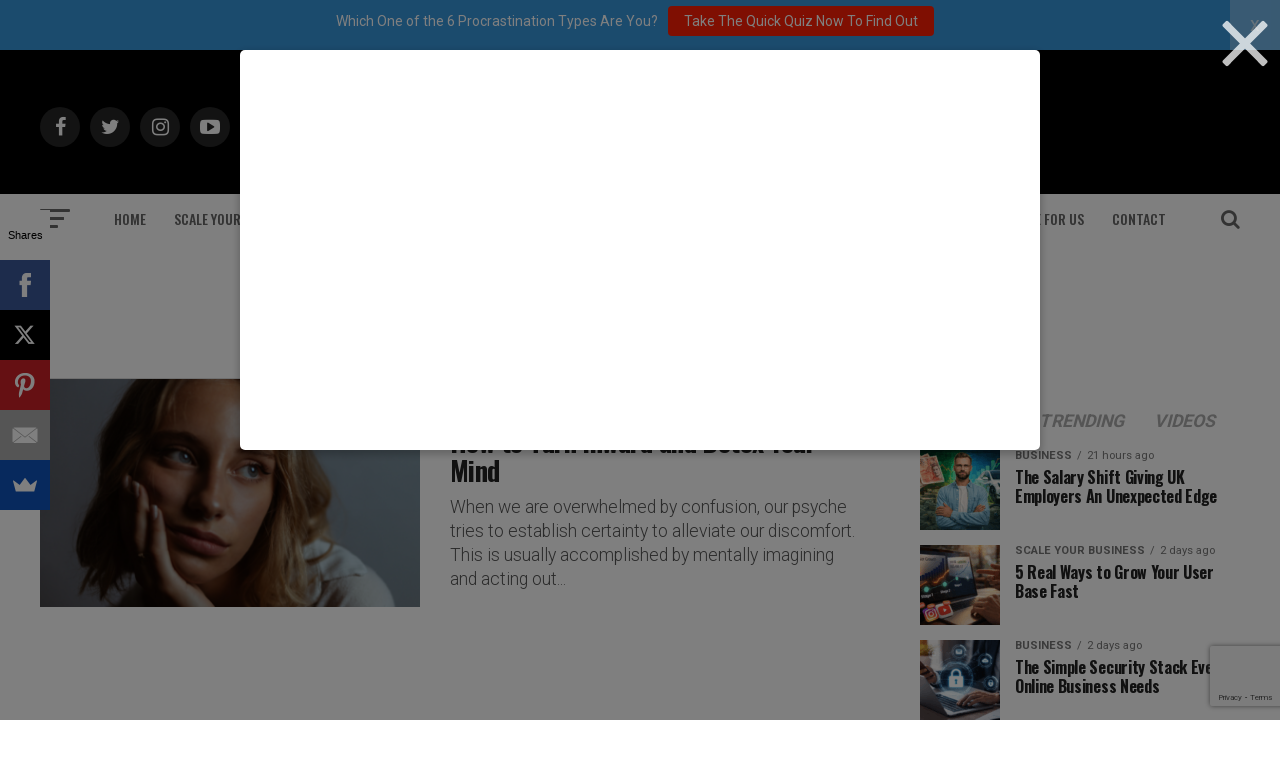

--- FILE ---
content_type: text/html; charset=utf-8
request_url: https://www.google.com/recaptcha/api2/anchor?ar=1&k=6Lf3X9sUAAAAAG4f5ODhieNg0u8-35W4IXqcVR84&co=aHR0cHM6Ly9hZGRpY3RlZDJzdWNjZXNzLmNvbTo0NDM.&hl=en&v=PoyoqOPhxBO7pBk68S4YbpHZ&size=invisible&anchor-ms=20000&execute-ms=30000&cb=blvfxhk3m27r
body_size: 48702
content:
<!DOCTYPE HTML><html dir="ltr" lang="en"><head><meta http-equiv="Content-Type" content="text/html; charset=UTF-8">
<meta http-equiv="X-UA-Compatible" content="IE=edge">
<title>reCAPTCHA</title>
<style type="text/css">
/* cyrillic-ext */
@font-face {
  font-family: 'Roboto';
  font-style: normal;
  font-weight: 400;
  font-stretch: 100%;
  src: url(//fonts.gstatic.com/s/roboto/v48/KFO7CnqEu92Fr1ME7kSn66aGLdTylUAMa3GUBHMdazTgWw.woff2) format('woff2');
  unicode-range: U+0460-052F, U+1C80-1C8A, U+20B4, U+2DE0-2DFF, U+A640-A69F, U+FE2E-FE2F;
}
/* cyrillic */
@font-face {
  font-family: 'Roboto';
  font-style: normal;
  font-weight: 400;
  font-stretch: 100%;
  src: url(//fonts.gstatic.com/s/roboto/v48/KFO7CnqEu92Fr1ME7kSn66aGLdTylUAMa3iUBHMdazTgWw.woff2) format('woff2');
  unicode-range: U+0301, U+0400-045F, U+0490-0491, U+04B0-04B1, U+2116;
}
/* greek-ext */
@font-face {
  font-family: 'Roboto';
  font-style: normal;
  font-weight: 400;
  font-stretch: 100%;
  src: url(//fonts.gstatic.com/s/roboto/v48/KFO7CnqEu92Fr1ME7kSn66aGLdTylUAMa3CUBHMdazTgWw.woff2) format('woff2');
  unicode-range: U+1F00-1FFF;
}
/* greek */
@font-face {
  font-family: 'Roboto';
  font-style: normal;
  font-weight: 400;
  font-stretch: 100%;
  src: url(//fonts.gstatic.com/s/roboto/v48/KFO7CnqEu92Fr1ME7kSn66aGLdTylUAMa3-UBHMdazTgWw.woff2) format('woff2');
  unicode-range: U+0370-0377, U+037A-037F, U+0384-038A, U+038C, U+038E-03A1, U+03A3-03FF;
}
/* math */
@font-face {
  font-family: 'Roboto';
  font-style: normal;
  font-weight: 400;
  font-stretch: 100%;
  src: url(//fonts.gstatic.com/s/roboto/v48/KFO7CnqEu92Fr1ME7kSn66aGLdTylUAMawCUBHMdazTgWw.woff2) format('woff2');
  unicode-range: U+0302-0303, U+0305, U+0307-0308, U+0310, U+0312, U+0315, U+031A, U+0326-0327, U+032C, U+032F-0330, U+0332-0333, U+0338, U+033A, U+0346, U+034D, U+0391-03A1, U+03A3-03A9, U+03B1-03C9, U+03D1, U+03D5-03D6, U+03F0-03F1, U+03F4-03F5, U+2016-2017, U+2034-2038, U+203C, U+2040, U+2043, U+2047, U+2050, U+2057, U+205F, U+2070-2071, U+2074-208E, U+2090-209C, U+20D0-20DC, U+20E1, U+20E5-20EF, U+2100-2112, U+2114-2115, U+2117-2121, U+2123-214F, U+2190, U+2192, U+2194-21AE, U+21B0-21E5, U+21F1-21F2, U+21F4-2211, U+2213-2214, U+2216-22FF, U+2308-230B, U+2310, U+2319, U+231C-2321, U+2336-237A, U+237C, U+2395, U+239B-23B7, U+23D0, U+23DC-23E1, U+2474-2475, U+25AF, U+25B3, U+25B7, U+25BD, U+25C1, U+25CA, U+25CC, U+25FB, U+266D-266F, U+27C0-27FF, U+2900-2AFF, U+2B0E-2B11, U+2B30-2B4C, U+2BFE, U+3030, U+FF5B, U+FF5D, U+1D400-1D7FF, U+1EE00-1EEFF;
}
/* symbols */
@font-face {
  font-family: 'Roboto';
  font-style: normal;
  font-weight: 400;
  font-stretch: 100%;
  src: url(//fonts.gstatic.com/s/roboto/v48/KFO7CnqEu92Fr1ME7kSn66aGLdTylUAMaxKUBHMdazTgWw.woff2) format('woff2');
  unicode-range: U+0001-000C, U+000E-001F, U+007F-009F, U+20DD-20E0, U+20E2-20E4, U+2150-218F, U+2190, U+2192, U+2194-2199, U+21AF, U+21E6-21F0, U+21F3, U+2218-2219, U+2299, U+22C4-22C6, U+2300-243F, U+2440-244A, U+2460-24FF, U+25A0-27BF, U+2800-28FF, U+2921-2922, U+2981, U+29BF, U+29EB, U+2B00-2BFF, U+4DC0-4DFF, U+FFF9-FFFB, U+10140-1018E, U+10190-1019C, U+101A0, U+101D0-101FD, U+102E0-102FB, U+10E60-10E7E, U+1D2C0-1D2D3, U+1D2E0-1D37F, U+1F000-1F0FF, U+1F100-1F1AD, U+1F1E6-1F1FF, U+1F30D-1F30F, U+1F315, U+1F31C, U+1F31E, U+1F320-1F32C, U+1F336, U+1F378, U+1F37D, U+1F382, U+1F393-1F39F, U+1F3A7-1F3A8, U+1F3AC-1F3AF, U+1F3C2, U+1F3C4-1F3C6, U+1F3CA-1F3CE, U+1F3D4-1F3E0, U+1F3ED, U+1F3F1-1F3F3, U+1F3F5-1F3F7, U+1F408, U+1F415, U+1F41F, U+1F426, U+1F43F, U+1F441-1F442, U+1F444, U+1F446-1F449, U+1F44C-1F44E, U+1F453, U+1F46A, U+1F47D, U+1F4A3, U+1F4B0, U+1F4B3, U+1F4B9, U+1F4BB, U+1F4BF, U+1F4C8-1F4CB, U+1F4D6, U+1F4DA, U+1F4DF, U+1F4E3-1F4E6, U+1F4EA-1F4ED, U+1F4F7, U+1F4F9-1F4FB, U+1F4FD-1F4FE, U+1F503, U+1F507-1F50B, U+1F50D, U+1F512-1F513, U+1F53E-1F54A, U+1F54F-1F5FA, U+1F610, U+1F650-1F67F, U+1F687, U+1F68D, U+1F691, U+1F694, U+1F698, U+1F6AD, U+1F6B2, U+1F6B9-1F6BA, U+1F6BC, U+1F6C6-1F6CF, U+1F6D3-1F6D7, U+1F6E0-1F6EA, U+1F6F0-1F6F3, U+1F6F7-1F6FC, U+1F700-1F7FF, U+1F800-1F80B, U+1F810-1F847, U+1F850-1F859, U+1F860-1F887, U+1F890-1F8AD, U+1F8B0-1F8BB, U+1F8C0-1F8C1, U+1F900-1F90B, U+1F93B, U+1F946, U+1F984, U+1F996, U+1F9E9, U+1FA00-1FA6F, U+1FA70-1FA7C, U+1FA80-1FA89, U+1FA8F-1FAC6, U+1FACE-1FADC, U+1FADF-1FAE9, U+1FAF0-1FAF8, U+1FB00-1FBFF;
}
/* vietnamese */
@font-face {
  font-family: 'Roboto';
  font-style: normal;
  font-weight: 400;
  font-stretch: 100%;
  src: url(//fonts.gstatic.com/s/roboto/v48/KFO7CnqEu92Fr1ME7kSn66aGLdTylUAMa3OUBHMdazTgWw.woff2) format('woff2');
  unicode-range: U+0102-0103, U+0110-0111, U+0128-0129, U+0168-0169, U+01A0-01A1, U+01AF-01B0, U+0300-0301, U+0303-0304, U+0308-0309, U+0323, U+0329, U+1EA0-1EF9, U+20AB;
}
/* latin-ext */
@font-face {
  font-family: 'Roboto';
  font-style: normal;
  font-weight: 400;
  font-stretch: 100%;
  src: url(//fonts.gstatic.com/s/roboto/v48/KFO7CnqEu92Fr1ME7kSn66aGLdTylUAMa3KUBHMdazTgWw.woff2) format('woff2');
  unicode-range: U+0100-02BA, U+02BD-02C5, U+02C7-02CC, U+02CE-02D7, U+02DD-02FF, U+0304, U+0308, U+0329, U+1D00-1DBF, U+1E00-1E9F, U+1EF2-1EFF, U+2020, U+20A0-20AB, U+20AD-20C0, U+2113, U+2C60-2C7F, U+A720-A7FF;
}
/* latin */
@font-face {
  font-family: 'Roboto';
  font-style: normal;
  font-weight: 400;
  font-stretch: 100%;
  src: url(//fonts.gstatic.com/s/roboto/v48/KFO7CnqEu92Fr1ME7kSn66aGLdTylUAMa3yUBHMdazQ.woff2) format('woff2');
  unicode-range: U+0000-00FF, U+0131, U+0152-0153, U+02BB-02BC, U+02C6, U+02DA, U+02DC, U+0304, U+0308, U+0329, U+2000-206F, U+20AC, U+2122, U+2191, U+2193, U+2212, U+2215, U+FEFF, U+FFFD;
}
/* cyrillic-ext */
@font-face {
  font-family: 'Roboto';
  font-style: normal;
  font-weight: 500;
  font-stretch: 100%;
  src: url(//fonts.gstatic.com/s/roboto/v48/KFO7CnqEu92Fr1ME7kSn66aGLdTylUAMa3GUBHMdazTgWw.woff2) format('woff2');
  unicode-range: U+0460-052F, U+1C80-1C8A, U+20B4, U+2DE0-2DFF, U+A640-A69F, U+FE2E-FE2F;
}
/* cyrillic */
@font-face {
  font-family: 'Roboto';
  font-style: normal;
  font-weight: 500;
  font-stretch: 100%;
  src: url(//fonts.gstatic.com/s/roboto/v48/KFO7CnqEu92Fr1ME7kSn66aGLdTylUAMa3iUBHMdazTgWw.woff2) format('woff2');
  unicode-range: U+0301, U+0400-045F, U+0490-0491, U+04B0-04B1, U+2116;
}
/* greek-ext */
@font-face {
  font-family: 'Roboto';
  font-style: normal;
  font-weight: 500;
  font-stretch: 100%;
  src: url(//fonts.gstatic.com/s/roboto/v48/KFO7CnqEu92Fr1ME7kSn66aGLdTylUAMa3CUBHMdazTgWw.woff2) format('woff2');
  unicode-range: U+1F00-1FFF;
}
/* greek */
@font-face {
  font-family: 'Roboto';
  font-style: normal;
  font-weight: 500;
  font-stretch: 100%;
  src: url(//fonts.gstatic.com/s/roboto/v48/KFO7CnqEu92Fr1ME7kSn66aGLdTylUAMa3-UBHMdazTgWw.woff2) format('woff2');
  unicode-range: U+0370-0377, U+037A-037F, U+0384-038A, U+038C, U+038E-03A1, U+03A3-03FF;
}
/* math */
@font-face {
  font-family: 'Roboto';
  font-style: normal;
  font-weight: 500;
  font-stretch: 100%;
  src: url(//fonts.gstatic.com/s/roboto/v48/KFO7CnqEu92Fr1ME7kSn66aGLdTylUAMawCUBHMdazTgWw.woff2) format('woff2');
  unicode-range: U+0302-0303, U+0305, U+0307-0308, U+0310, U+0312, U+0315, U+031A, U+0326-0327, U+032C, U+032F-0330, U+0332-0333, U+0338, U+033A, U+0346, U+034D, U+0391-03A1, U+03A3-03A9, U+03B1-03C9, U+03D1, U+03D5-03D6, U+03F0-03F1, U+03F4-03F5, U+2016-2017, U+2034-2038, U+203C, U+2040, U+2043, U+2047, U+2050, U+2057, U+205F, U+2070-2071, U+2074-208E, U+2090-209C, U+20D0-20DC, U+20E1, U+20E5-20EF, U+2100-2112, U+2114-2115, U+2117-2121, U+2123-214F, U+2190, U+2192, U+2194-21AE, U+21B0-21E5, U+21F1-21F2, U+21F4-2211, U+2213-2214, U+2216-22FF, U+2308-230B, U+2310, U+2319, U+231C-2321, U+2336-237A, U+237C, U+2395, U+239B-23B7, U+23D0, U+23DC-23E1, U+2474-2475, U+25AF, U+25B3, U+25B7, U+25BD, U+25C1, U+25CA, U+25CC, U+25FB, U+266D-266F, U+27C0-27FF, U+2900-2AFF, U+2B0E-2B11, U+2B30-2B4C, U+2BFE, U+3030, U+FF5B, U+FF5D, U+1D400-1D7FF, U+1EE00-1EEFF;
}
/* symbols */
@font-face {
  font-family: 'Roboto';
  font-style: normal;
  font-weight: 500;
  font-stretch: 100%;
  src: url(//fonts.gstatic.com/s/roboto/v48/KFO7CnqEu92Fr1ME7kSn66aGLdTylUAMaxKUBHMdazTgWw.woff2) format('woff2');
  unicode-range: U+0001-000C, U+000E-001F, U+007F-009F, U+20DD-20E0, U+20E2-20E4, U+2150-218F, U+2190, U+2192, U+2194-2199, U+21AF, U+21E6-21F0, U+21F3, U+2218-2219, U+2299, U+22C4-22C6, U+2300-243F, U+2440-244A, U+2460-24FF, U+25A0-27BF, U+2800-28FF, U+2921-2922, U+2981, U+29BF, U+29EB, U+2B00-2BFF, U+4DC0-4DFF, U+FFF9-FFFB, U+10140-1018E, U+10190-1019C, U+101A0, U+101D0-101FD, U+102E0-102FB, U+10E60-10E7E, U+1D2C0-1D2D3, U+1D2E0-1D37F, U+1F000-1F0FF, U+1F100-1F1AD, U+1F1E6-1F1FF, U+1F30D-1F30F, U+1F315, U+1F31C, U+1F31E, U+1F320-1F32C, U+1F336, U+1F378, U+1F37D, U+1F382, U+1F393-1F39F, U+1F3A7-1F3A8, U+1F3AC-1F3AF, U+1F3C2, U+1F3C4-1F3C6, U+1F3CA-1F3CE, U+1F3D4-1F3E0, U+1F3ED, U+1F3F1-1F3F3, U+1F3F5-1F3F7, U+1F408, U+1F415, U+1F41F, U+1F426, U+1F43F, U+1F441-1F442, U+1F444, U+1F446-1F449, U+1F44C-1F44E, U+1F453, U+1F46A, U+1F47D, U+1F4A3, U+1F4B0, U+1F4B3, U+1F4B9, U+1F4BB, U+1F4BF, U+1F4C8-1F4CB, U+1F4D6, U+1F4DA, U+1F4DF, U+1F4E3-1F4E6, U+1F4EA-1F4ED, U+1F4F7, U+1F4F9-1F4FB, U+1F4FD-1F4FE, U+1F503, U+1F507-1F50B, U+1F50D, U+1F512-1F513, U+1F53E-1F54A, U+1F54F-1F5FA, U+1F610, U+1F650-1F67F, U+1F687, U+1F68D, U+1F691, U+1F694, U+1F698, U+1F6AD, U+1F6B2, U+1F6B9-1F6BA, U+1F6BC, U+1F6C6-1F6CF, U+1F6D3-1F6D7, U+1F6E0-1F6EA, U+1F6F0-1F6F3, U+1F6F7-1F6FC, U+1F700-1F7FF, U+1F800-1F80B, U+1F810-1F847, U+1F850-1F859, U+1F860-1F887, U+1F890-1F8AD, U+1F8B0-1F8BB, U+1F8C0-1F8C1, U+1F900-1F90B, U+1F93B, U+1F946, U+1F984, U+1F996, U+1F9E9, U+1FA00-1FA6F, U+1FA70-1FA7C, U+1FA80-1FA89, U+1FA8F-1FAC6, U+1FACE-1FADC, U+1FADF-1FAE9, U+1FAF0-1FAF8, U+1FB00-1FBFF;
}
/* vietnamese */
@font-face {
  font-family: 'Roboto';
  font-style: normal;
  font-weight: 500;
  font-stretch: 100%;
  src: url(//fonts.gstatic.com/s/roboto/v48/KFO7CnqEu92Fr1ME7kSn66aGLdTylUAMa3OUBHMdazTgWw.woff2) format('woff2');
  unicode-range: U+0102-0103, U+0110-0111, U+0128-0129, U+0168-0169, U+01A0-01A1, U+01AF-01B0, U+0300-0301, U+0303-0304, U+0308-0309, U+0323, U+0329, U+1EA0-1EF9, U+20AB;
}
/* latin-ext */
@font-face {
  font-family: 'Roboto';
  font-style: normal;
  font-weight: 500;
  font-stretch: 100%;
  src: url(//fonts.gstatic.com/s/roboto/v48/KFO7CnqEu92Fr1ME7kSn66aGLdTylUAMa3KUBHMdazTgWw.woff2) format('woff2');
  unicode-range: U+0100-02BA, U+02BD-02C5, U+02C7-02CC, U+02CE-02D7, U+02DD-02FF, U+0304, U+0308, U+0329, U+1D00-1DBF, U+1E00-1E9F, U+1EF2-1EFF, U+2020, U+20A0-20AB, U+20AD-20C0, U+2113, U+2C60-2C7F, U+A720-A7FF;
}
/* latin */
@font-face {
  font-family: 'Roboto';
  font-style: normal;
  font-weight: 500;
  font-stretch: 100%;
  src: url(//fonts.gstatic.com/s/roboto/v48/KFO7CnqEu92Fr1ME7kSn66aGLdTylUAMa3yUBHMdazQ.woff2) format('woff2');
  unicode-range: U+0000-00FF, U+0131, U+0152-0153, U+02BB-02BC, U+02C6, U+02DA, U+02DC, U+0304, U+0308, U+0329, U+2000-206F, U+20AC, U+2122, U+2191, U+2193, U+2212, U+2215, U+FEFF, U+FFFD;
}
/* cyrillic-ext */
@font-face {
  font-family: 'Roboto';
  font-style: normal;
  font-weight: 900;
  font-stretch: 100%;
  src: url(//fonts.gstatic.com/s/roboto/v48/KFO7CnqEu92Fr1ME7kSn66aGLdTylUAMa3GUBHMdazTgWw.woff2) format('woff2');
  unicode-range: U+0460-052F, U+1C80-1C8A, U+20B4, U+2DE0-2DFF, U+A640-A69F, U+FE2E-FE2F;
}
/* cyrillic */
@font-face {
  font-family: 'Roboto';
  font-style: normal;
  font-weight: 900;
  font-stretch: 100%;
  src: url(//fonts.gstatic.com/s/roboto/v48/KFO7CnqEu92Fr1ME7kSn66aGLdTylUAMa3iUBHMdazTgWw.woff2) format('woff2');
  unicode-range: U+0301, U+0400-045F, U+0490-0491, U+04B0-04B1, U+2116;
}
/* greek-ext */
@font-face {
  font-family: 'Roboto';
  font-style: normal;
  font-weight: 900;
  font-stretch: 100%;
  src: url(//fonts.gstatic.com/s/roboto/v48/KFO7CnqEu92Fr1ME7kSn66aGLdTylUAMa3CUBHMdazTgWw.woff2) format('woff2');
  unicode-range: U+1F00-1FFF;
}
/* greek */
@font-face {
  font-family: 'Roboto';
  font-style: normal;
  font-weight: 900;
  font-stretch: 100%;
  src: url(//fonts.gstatic.com/s/roboto/v48/KFO7CnqEu92Fr1ME7kSn66aGLdTylUAMa3-UBHMdazTgWw.woff2) format('woff2');
  unicode-range: U+0370-0377, U+037A-037F, U+0384-038A, U+038C, U+038E-03A1, U+03A3-03FF;
}
/* math */
@font-face {
  font-family: 'Roboto';
  font-style: normal;
  font-weight: 900;
  font-stretch: 100%;
  src: url(//fonts.gstatic.com/s/roboto/v48/KFO7CnqEu92Fr1ME7kSn66aGLdTylUAMawCUBHMdazTgWw.woff2) format('woff2');
  unicode-range: U+0302-0303, U+0305, U+0307-0308, U+0310, U+0312, U+0315, U+031A, U+0326-0327, U+032C, U+032F-0330, U+0332-0333, U+0338, U+033A, U+0346, U+034D, U+0391-03A1, U+03A3-03A9, U+03B1-03C9, U+03D1, U+03D5-03D6, U+03F0-03F1, U+03F4-03F5, U+2016-2017, U+2034-2038, U+203C, U+2040, U+2043, U+2047, U+2050, U+2057, U+205F, U+2070-2071, U+2074-208E, U+2090-209C, U+20D0-20DC, U+20E1, U+20E5-20EF, U+2100-2112, U+2114-2115, U+2117-2121, U+2123-214F, U+2190, U+2192, U+2194-21AE, U+21B0-21E5, U+21F1-21F2, U+21F4-2211, U+2213-2214, U+2216-22FF, U+2308-230B, U+2310, U+2319, U+231C-2321, U+2336-237A, U+237C, U+2395, U+239B-23B7, U+23D0, U+23DC-23E1, U+2474-2475, U+25AF, U+25B3, U+25B7, U+25BD, U+25C1, U+25CA, U+25CC, U+25FB, U+266D-266F, U+27C0-27FF, U+2900-2AFF, U+2B0E-2B11, U+2B30-2B4C, U+2BFE, U+3030, U+FF5B, U+FF5D, U+1D400-1D7FF, U+1EE00-1EEFF;
}
/* symbols */
@font-face {
  font-family: 'Roboto';
  font-style: normal;
  font-weight: 900;
  font-stretch: 100%;
  src: url(//fonts.gstatic.com/s/roboto/v48/KFO7CnqEu92Fr1ME7kSn66aGLdTylUAMaxKUBHMdazTgWw.woff2) format('woff2');
  unicode-range: U+0001-000C, U+000E-001F, U+007F-009F, U+20DD-20E0, U+20E2-20E4, U+2150-218F, U+2190, U+2192, U+2194-2199, U+21AF, U+21E6-21F0, U+21F3, U+2218-2219, U+2299, U+22C4-22C6, U+2300-243F, U+2440-244A, U+2460-24FF, U+25A0-27BF, U+2800-28FF, U+2921-2922, U+2981, U+29BF, U+29EB, U+2B00-2BFF, U+4DC0-4DFF, U+FFF9-FFFB, U+10140-1018E, U+10190-1019C, U+101A0, U+101D0-101FD, U+102E0-102FB, U+10E60-10E7E, U+1D2C0-1D2D3, U+1D2E0-1D37F, U+1F000-1F0FF, U+1F100-1F1AD, U+1F1E6-1F1FF, U+1F30D-1F30F, U+1F315, U+1F31C, U+1F31E, U+1F320-1F32C, U+1F336, U+1F378, U+1F37D, U+1F382, U+1F393-1F39F, U+1F3A7-1F3A8, U+1F3AC-1F3AF, U+1F3C2, U+1F3C4-1F3C6, U+1F3CA-1F3CE, U+1F3D4-1F3E0, U+1F3ED, U+1F3F1-1F3F3, U+1F3F5-1F3F7, U+1F408, U+1F415, U+1F41F, U+1F426, U+1F43F, U+1F441-1F442, U+1F444, U+1F446-1F449, U+1F44C-1F44E, U+1F453, U+1F46A, U+1F47D, U+1F4A3, U+1F4B0, U+1F4B3, U+1F4B9, U+1F4BB, U+1F4BF, U+1F4C8-1F4CB, U+1F4D6, U+1F4DA, U+1F4DF, U+1F4E3-1F4E6, U+1F4EA-1F4ED, U+1F4F7, U+1F4F9-1F4FB, U+1F4FD-1F4FE, U+1F503, U+1F507-1F50B, U+1F50D, U+1F512-1F513, U+1F53E-1F54A, U+1F54F-1F5FA, U+1F610, U+1F650-1F67F, U+1F687, U+1F68D, U+1F691, U+1F694, U+1F698, U+1F6AD, U+1F6B2, U+1F6B9-1F6BA, U+1F6BC, U+1F6C6-1F6CF, U+1F6D3-1F6D7, U+1F6E0-1F6EA, U+1F6F0-1F6F3, U+1F6F7-1F6FC, U+1F700-1F7FF, U+1F800-1F80B, U+1F810-1F847, U+1F850-1F859, U+1F860-1F887, U+1F890-1F8AD, U+1F8B0-1F8BB, U+1F8C0-1F8C1, U+1F900-1F90B, U+1F93B, U+1F946, U+1F984, U+1F996, U+1F9E9, U+1FA00-1FA6F, U+1FA70-1FA7C, U+1FA80-1FA89, U+1FA8F-1FAC6, U+1FACE-1FADC, U+1FADF-1FAE9, U+1FAF0-1FAF8, U+1FB00-1FBFF;
}
/* vietnamese */
@font-face {
  font-family: 'Roboto';
  font-style: normal;
  font-weight: 900;
  font-stretch: 100%;
  src: url(//fonts.gstatic.com/s/roboto/v48/KFO7CnqEu92Fr1ME7kSn66aGLdTylUAMa3OUBHMdazTgWw.woff2) format('woff2');
  unicode-range: U+0102-0103, U+0110-0111, U+0128-0129, U+0168-0169, U+01A0-01A1, U+01AF-01B0, U+0300-0301, U+0303-0304, U+0308-0309, U+0323, U+0329, U+1EA0-1EF9, U+20AB;
}
/* latin-ext */
@font-face {
  font-family: 'Roboto';
  font-style: normal;
  font-weight: 900;
  font-stretch: 100%;
  src: url(//fonts.gstatic.com/s/roboto/v48/KFO7CnqEu92Fr1ME7kSn66aGLdTylUAMa3KUBHMdazTgWw.woff2) format('woff2');
  unicode-range: U+0100-02BA, U+02BD-02C5, U+02C7-02CC, U+02CE-02D7, U+02DD-02FF, U+0304, U+0308, U+0329, U+1D00-1DBF, U+1E00-1E9F, U+1EF2-1EFF, U+2020, U+20A0-20AB, U+20AD-20C0, U+2113, U+2C60-2C7F, U+A720-A7FF;
}
/* latin */
@font-face {
  font-family: 'Roboto';
  font-style: normal;
  font-weight: 900;
  font-stretch: 100%;
  src: url(//fonts.gstatic.com/s/roboto/v48/KFO7CnqEu92Fr1ME7kSn66aGLdTylUAMa3yUBHMdazQ.woff2) format('woff2');
  unicode-range: U+0000-00FF, U+0131, U+0152-0153, U+02BB-02BC, U+02C6, U+02DA, U+02DC, U+0304, U+0308, U+0329, U+2000-206F, U+20AC, U+2122, U+2191, U+2193, U+2212, U+2215, U+FEFF, U+FFFD;
}

</style>
<link rel="stylesheet" type="text/css" href="https://www.gstatic.com/recaptcha/releases/PoyoqOPhxBO7pBk68S4YbpHZ/styles__ltr.css">
<script nonce="fRufx-PoZXtpEdb9zckDOA" type="text/javascript">window['__recaptcha_api'] = 'https://www.google.com/recaptcha/api2/';</script>
<script type="text/javascript" src="https://www.gstatic.com/recaptcha/releases/PoyoqOPhxBO7pBk68S4YbpHZ/recaptcha__en.js" nonce="fRufx-PoZXtpEdb9zckDOA">
      
    </script></head>
<body><div id="rc-anchor-alert" class="rc-anchor-alert"></div>
<input type="hidden" id="recaptcha-token" value="[base64]">
<script type="text/javascript" nonce="fRufx-PoZXtpEdb9zckDOA">
      recaptcha.anchor.Main.init("[\x22ainput\x22,[\x22bgdata\x22,\x22\x22,\[base64]/[base64]/MjU1Ong/[base64]/[base64]/[base64]/[base64]/[base64]/[base64]/[base64]/[base64]/[base64]/[base64]/[base64]/[base64]/[base64]/[base64]/[base64]\\u003d\x22,\[base64]\x22,\x22N8KLwr0kw7Uowpk5GMKFcjkXwq3DmMKxw5PCgFHDvMKLwoI6w5gZY30KwoQVNGV9VMKBwpHDvRDCpMO4P8ONwpx3worDtQJKwoTDosKQwpJ/[base64]/DnHDClsOGwpoYQCXDpsOVw7x+w7fDk04eBMK9w6EzPwPDokd6wq/Cs8OjO8KSRcK5w7wBQ8OKw7/Dt8O0w4ZCcsKfw4TDpRhocsKHwqDCmmDCmsKQWV50Z8ORD8KUw4t7NMKzwpojVEAiw7slwq07w4/[base64]/A8OQwpDDosKCwqrCvnDDgMOtDcKHw4DDmsKpb8KlG8K2w6VaOXMWw6jCikHCq8O9Q1bDnWvCj349w7fDgC1BKMKFwozCo0PCiQ5rw70BwrPCh3fCuQLDhXvDvMKOBsOTw7VRfsOPA0jDtMO6w6/DrHgtLMOQworDqGLCjn1jA8KHYkvDgMKJfD/[base64]/[base64]/w5DCssKpw7l6wq4sRFYjwpzDkFAxAMOqcMK5ZMOfw59SZTbCn2JrHGBOwpDCpsO0wrZ0eMKnGhsXCSgCTcOjAyACMMOqfsOaFGQkYMK7w4bCgMOVwofCncKQaBbDt8KtwoHClyxAw7NYwp/ClzrDimbDuMONw4vCu30KXG4OwrhfJTTDjk3Cn3Q7Fw9zFMKXL8KHwoXCh118Gw3CnsKMw6jDijLCvsK7w73CjgB6w5seJMKSCxhzZ8OHdsOlw7rCmRTCtHggLi/Cs8KUAnl3Z0R+w6XDnMOODMOsw4gGwoUlSXZ1UMOXQ8Kkw6TDkcOaA8KPwpxJwqXDpQnCuMOtw4rDvwMmw5MGwr/[base64]/ClcOQw7zCscKjDMOVw6gvfUdhB0/DgMOBG8O2wrRKw74Mw43DjMKww4IwwpzDq8KwesOmw7pFw4QzMcO+eyPCiVrCs0Rkw4bCisKSFAjCq187IUTCo8K4VMOMwq9iw6XDisOjBAF0G8OrE2dKeMOOe3LDmCJFw7zCgUJEwqXCvAzCnzA/[base64]/w4MbKcOIwqkuXEbDo1zCjxnDnhDDu1kdw58VZ8KKwp8+w7h2WFnCrsKIEcKsw5zCjFHDli4hw7nDlDLCo2PCnsOawrXCtx5KVUvDm8O1wrxGwq10L8KmEUnDocKhwojDsQ4XXnTDlcK7w51wEQDCjsOqwrwCw6nDpcOJdH14RsKfw7Z/wqjDr8OfJ8KJw6LCo8KXw5Z2ZX9pw4PCsCbCnsK4wrbCisKNDcO6wozCmxpyw7HCjXYnwpfCi1YxwoQrwrjDslkbwpo/w4LCrsOCTT7DtkbCuiHCtTNAw7/DlRbDpxvDsnTCj8KRw4vDp3ooasKBwrfDphFuworDohXDoAnCrMKzaMKjTGvDnMOJw7bDhljDmSUBwo9BwrbDjcK0VsKAXsOfTMOPwqp+w6JrwoAiwrsxw4XDinTDlsK+wpnDnsKiw4XDh8Ovw51KL3XDp3kvw4kBNMKFwoRjVcOjRhZ+woI/wqBewozDhULDogXCnnDDvE08ex0jMcKFICDCncOqw7kgDMO3KsO0w7bCqmHCs8OGX8OVw40zwolhOBkAwpJDw7QAYsOHQsOIR0FcwoPDssKIwrfCtMOLKcOYw6DDkMO+WsKaExPDoSXDvBvCjWfDr8OvwoTDtsOSw43DjSNFHXAqZMKfw7/CkBBYwql0awXDlAHDusOgwovCvxzDm3bCnMKkw5TDrMKJw7DDoQUsQsK4ccK2Gz7DoD7Dv2/DgMOnGy3Cv18UwpJfw6/Dv8OsVWADwoY6w47DhWjDlATCoxvDmsOOdTvChWUeNBQpw4dow7bCkMO2WQBCwps+SFg4O34QHGfDhMKPwpnDjHrDpGBhNUxnwqjDpmrDsDLCp8KEH1XDkMKBeRfChsK3Kz4nA2tGLiQ/CkDDly0LwpRBwqkDJsOiXcKZwqvDsBFuPMOaXWPCnMKkwpHCuMODwo3Dn8Ouw4jDtQDDtcKgN8KAwphrw4TChHTDr17DvmMfw5hTEsO9OVzDucKHw6tlXcKNGGPCoiEIw77DscOYS8Oywpt2PsK5wphVVMKdw5wCL8OaGMOrXzgywq3DoyLCssO/LsKxwobCg8OYwoBnw6HCjnDCn8OCw6HCtHvCpcKIwoNrw4zDiCtTw5xtXXHDucKVw7nCugw0YsOobsKFLBRYP0LDg8Kxw5TChsO2wpBewo/[base64]/DiMOdAsORw5ZQfHNqFcKvZkHDvXrDojPClMK1XQ5ywpUmw6ZQw7XCrS0cw5vDpcK3w7QTNsOYwpnDkjQTwoNQcEvCrnYhw50VJR0KBDDCvnkYIEhVwpRsw7dHwqLClMObw6jCpVXDpisow6TChzoVZkfCisKLKhQYwqpJBgfDocO/[base64]/CjcKJIj7CnsOUwrZXwo5Mw4TDkEgVwrE5Sxpjw7rCnWsRDV8iw67Dm1s3ZFbDvsO2ahvDhMOrw5JMw5RUXcOofCQZY8OJHkBiw6Fjw6cVw6HDjsOxwpMtOQVfwq9wasOCwrTCtFhKDjFlw6wkKXXCh8KXwotnwqkBwo/[base64]/KH18b8KjBSpffR3DscK1wq8Ywo4KMx/Dj8OEWsO9V8K/[base64]/CjX/[base64]/[base64]/w6VAw4p5LXLDosOEw7lAEjNnAMK8w79HDcOuwp53KXBeAzXDq1oqRMK2wrhhwpTCuWLCp8OGwqx8QsK/[base64]/bn4fIsOXwq0TccOGwrp/bsO4wo8Mw5fCkT/ClRQMS8KiwpHCtsKDw6/[base64]/CrW3Ci8OZwrrDlAfCssOKwrAJZ8KJHzXCqcOzVsKrYcKowqLCoCzCgMOhasKYK1Uvw7LDmcKww48QIsK1w57CnTrCjsKSecKpwoVqw6/[base64]/AnHCgsKvw4w0wqdeGwp5w5vCusKOw4bDgcKbw7HCo3YrCMO1HzrCgzhtw4nCjsKdX8ODwr7DlwXDosKJwqZSH8KmwqXDhcOmZGI8NMKIw7/CkFIqTWJiw7XDtsKww55LIiPCi8KhwrrDl8K3wqzCoQcGw7tgw7/[base64]/DsHcCEsOJFBfCvyXCg8KpHVcCwpVrB27DqkMyw7XDsDfDr8KIYwnCgcOvw6IAMsOfBMOQYkHDihcMwoLDmDvCg8K7w7/[base64]/DvCDDr1/CtGFJW8KMw5pHS8OzBV5OwrvDo8K1JXV1bMKdBMOdwovCjgPDkBhrFiF/wpHCvWrDvmDDqSx1QTVsw7PCtWPDhMO2w7Y1w7RTUSR0w50aPVx1PMOhw7smw4c9w61GwqLDgMK3w5bDkjTDlQ/DncKgYm9bYELDg8OUwoDClkjDsClPJyDDmcOaGsOqw6A/HcKlwqrDl8OnC8K1T8OHw64zw6haw4FuwobCk2rCuFwyTsKvwoAlwq85Ng5ewoEswrHDh8KRw63Dh2N7Y8KCw5/CpGFUwpLDgMO3VsOiV0bCpgnDvD/CtMKHek/DoMO+VMOCw5tjcRUyZiHDpMODWSjDvxggJiUDFQnCr3/DpsK8EsOhBcKCVGLDmTHCjj/DiV9qwo4WbMKUaMOWwoLCkG4ya3jCvMOqHC5DwqxWwoo5wrEcaDEIwpQJNBHCmgjCtQd7w4HCu8KpwrJWw7jCqMOUYXESf8KAcMOiwoNIVMO+w7hbDFkUw4LCn2gYQcOECsKlG8KUwqQqWMOzw6PCoyRXRz0lcMOAL8OLw5QlNRLDllEdKMOnwrbDsWDDjTZdw5/Dj0LCtMK/w7TClU8qA11/McKFwqpXF8KAwrHCrsK7w4TDiycgwot7enMtE8ORw7fDqEFsdsOjwpvCklw7QUrCm20NYsOJUsO3cyzCmcO4dcKBw49FwrDDoxvDsyBgMgRFIVnDqsOrHVfDh8K/AcKTdG5ENsKbw79vWsK2wrNGw7jCljzCh8KZcTnCnhzDt1/Ds8Kow5VfY8KPwq/DncOxGcOnwobDucOgwq5cwo/DhsKuFCYzwo7DtEwHeiXDmcOFN8OfBhsAWMKvSsKlSE4uwpkOHj7CmDjDtFDCnsKeGcOUB8Kew4N6VXhow78HHsOucQsHeSjCjcOKw40tMUp7wqdNwpzChj3CucO6w4bCp2kUdEoqalpIw4JRwpgGw7U9McKIacOtc8K/AlcHNDjCjFkadsOAQxAywqXCqBIswo7Cm03DsUTDh8KXwqXCksOHJsOxYcKaGFXDgFnClcOtw7DDlcKWJDnCj8Kva8K7wrfCszTDtMOkX8K+KGFbVy4RIcK4wq3CsnPCp8OTDMO5w4TCvRTDlcOkwow6wpx1w4QXOsKvHiPDqMKNw7rCo8OLw7o+w5E6PT/CoWEXZsO2w6vCrUzCnMOba8OSUMKNwpNSw6LDnEXDvGlZdsKEasOpKXlaMsKzIsO4wr0/HsOCX2DDpsOAw4jCvsK2TWPDrGEDTsKnBUTDl8OHwo1awqt7AShadMKiE8Oow6zCvcOlwrDCmMOGw7rCpUHDgcKbw5ZnGDvCsk/CjsK5dcOTwrzDiWRAwrXDrzE7wr/DiFDDoiE+X8KnwqI/w6tbw7/[base64]/YMOofTDChcKwRMOkw6sww4wWE38ZasKaw5XDuX3DmjjDuXDDvsOAwq5KwoB4wqrCg1xbU1VVw7kSajLCmy0mYj/CgS/CgGJlPT46WUrCv8Kge8OkdsOUwp7CgjbDh8OELsOIw7gWY8OFSAjDo8KnNX48OMOFChTCt8OTdQfCo8K+w5zDsMO7PsKBM8K8VF96OGjDjsK3EgHCmcK5w4/[base64]/DigPDkSPDgsOcwp/[base64]/CjSrDvcOvMFVtwqPDosOOwrbDnVnCl8KaCcOtw5l7w6AafisvZcK+w6rChsO1woDCoMOxIMOdQ07DijpBw6fCrMK+NcKtwqFNwoRZJ8O7w517GWfCvsO1wo1kTcKfGgPCrMOQCy0tcVgCQX7CslpwMGDDkcK/[base64]/w5LCiMKJMcKkwpohccKwUg7DmWLDqMKtcsOgw73CksKmwpM1YHg9wrtbN3TCkcO+w7NWfjHDpjnDr8K7wqttBS0Fw5fDpgc8wpFjei/[base64]/CsQfCqMKcZsOLLAbDosKIcsOTIjMJwogYDMKpeVdiwphVUxMGwpwwwr9VTcKtJMOIwplhZV/Dq3jClQIHwpDDgsKGwqZKUMKgw5TDjgLDnSfConNVUMKBw6rCuD/Cl8K3JsKqE8Okwqw1wpgTfj5xGnvDksORKi7Du8KrwoLCpMODGkd0UMKfw5JYwrjCuHsGVFhpw6cEwok/ej10XcKgw4lBBCPCrmzCoHk+wqfDjcKpw7kpw6/CmQR2w4vCisKbSMOID38XWnsTw5LDkEjDhHNrCBbDgMOkTsKyw7ciw5xpFcK7wpDDqi3DoTtDw4gfUsOKV8K8w5nDklVEwrxbXDDDhMKiw5rDoELDlsOHw79Mw7E4ClPCrEsbc0DCiErCksKoKcOpM8KDwrDCr8OQwqBWC8KfwoRwWWbDvMO/NlDDvjcYcGLDssOcwpTDmcKXwrJUwqbCnMK/w6lmw4lbw4Mfw7HCkH9pw6UPw4wXw7hCPMK4TMKgNcKOwoksMcKewpNDQcOrw5ccwrZzwrk3wqfCmsO8aMK7w5zCjSJPwoJaw4ZEXwxHwrvCgsKQwpbDhz/CocKmOcKUw6kjM8ODwpRjQWjCkMOiw5vCgQrCmsOBA8KKwoDCu2PCtsK9wqQ5wqDDkDwlfQoSLMOTwqoYwpXCr8K/[base64]/[base64]/DpX95DsKVwrFfO8O1A8KmGcKLwrMfw7/[base64]/Dk0jDnXjDv1jDh8Kpwp5xwrbCoMKsTgjDgzXCmcKwOjbDkW7DgMKuw48xPcKzOB4Sw7PCj0vDlz/Cp8KMWsOxwrXDmSYZXFfCvinCgVbCtC8SVCjCnsOAwq06w6bDm8KdVj/Cvj1eGkzDrsKvwprCrG7DtMOHAyPDu8OLRlxxw4xQw7rDgsKJc2DCqsOnEzsCXMK4FQPDniPDhMOBPVrChhgaD8KfwqPCpcKmVsOfw5vCqSRQw6BLwqtLTj3CkMOYcMKywrlfY0N4FmhvMsKAWxVDa3zDpGZ/QRpBwoXDriTCnMKjwo/DrMOKw59eKiXDmcK0w6c/[base64]/Crx3CgsOmC8Ojw4IwHTIrwrHDh0tTaSTCkwk3aEMWwr9WwrbDmcKCwrRXCyUcahUswpjCnnPCvmNuLcKeDiTDjMOfRSLDnzTCqsKzeRxJW8KHw5XDglwBw4/CmcOdbcOJw4nCtMKmw58Ww6HDq8OyQijDomF2wqvDqcOnw5BBeVnDtMOyQcK1w4stHcKLw63ChcOaw6DCksKeHsO/wrzCmcKKVjZEFiIQY1wYwqpiUURrGCA0JcKWCMOtclzDssOHDho/w4rDkAXCnMKMG8OEFMK5wqLCsEZxYS0bw7BrRcKlw5dYXsOuw4PDoBPClToawqvDjURawqxxFlcfw5HCg8KqGV7DmcK9IcO9UcK5S8OCw4DCpyfDksK1OsK9dwDDkH/CssOswrzDtCwzbcKLwoJbIS1+Z1HDrXUZRMOmwr56wo5YZ2DCkj/CuU4kw4p4worDlsKQw5/DocOxfX5/wqxEcMKkXkYXFCLChiBjaBMXwrwbY1tpZlNyQWlUQBshw6gQLXHCssOueMOBwpXDkTbDnsOUE8K/fFs8wrLDtMKBTjVewro6bcKYwrLCpAHDqcKiTSbCscKWw7DDnMO1w7A+wrrCusKbY3YLwp/[base64]/CojrDkC7ChcKCFRNyTsO+w4jDklLClcOXwpTDs0JlUWfCscOZw6zCrMOwwoHCvzZaw5LDn8KrwotSw6cLw44WS0kIwpnDrMKeHF3CnsK4ABvDtWjDtMOtAX5lwqQuwrRBwpRBw43Dulgrw4Q1csO6w7Jvw6DCiw8oHsOlwrjDo8K/F8OveRQqfnIbaRfCmsOnXMOZIMOtw7EFdsO3IcOXdsKIHcKhwqHCky3DnzFcR1/[base64]/DqzTDsljDljExO8KIPcKaLMOQw5YpFRFOwqlZPDgRHMOBeW0jPsKxbh5dw77CmQgbOxISN8O9wpo5bX3CpMOYNcOZwrPDqSIJasOWw4kHacK/GiVQwrxuKDbDm8O0cMK8wrTClmnDuA8Nw5luOsKVwpjChClxAsOawoRGJ8ORw4J6w67DjcKYOQDDksKTVkzCsR8twrJuVsKbdcKmDcKRwolpw5TCjTcIw6Akw4Vdw5M1wqUdUsKCYAIKwoNlw7tkFzLDkcOxw6bCmClHw4ZCZsOew5vDpMOwfjNrwqvCj2rCn3/DnMKxZUMJw7PClzMuwqDChxZefE3Ds8O5wqUVwo7ChcOywpQ+wqw/DsOPwobCi03Cn8KgwqfCocO5wqNKw40QJQnDpxRrwqBmw5BwHz/DhHMxEsKobz4pCDzDucK4wqvDp07CtMONw59sG8KqfcKHwokLw7XDocKHbcKSw5M3w4xcw7BsayvDmgoZw41Rw6JswpPDmsOicsO5wqXClGk7w7JnH8OlZFTDhjZuwrRue39AwojCiBlJA8K/SsOIIMKvF8KMN3DCqAXCn8OlHcKaeTjDsE7ChsKuFcOdwqRSR8KhDsKYw53Ct8Kjwok7PcKTwr/DjSLDgcK4wq/DpsK1ZxEmbhvDt0/CvCM3HMOXPR3CscOyw4EJDVoYwpXCtcK/Jy/[base64]/Cgwwew5QJw751TcOlwoUYAMK7asODw7ZZw71XQ3JtwqFiJMKRw4RCw5XDgnJ+w49BasKVfhlpwp/CgMOwfMO9woAuKiIvF8KaP3PDgANbwprCrMO5c1zCmxrCtcO7CMKwB8KBYcOAwr7Cr2g+wo0YwrXDjUrCvMOETMOYwrDDnMKow5QIwosEw4JnPivCtMKyEMKoKsOnVlbDgl/DmMKxw47DjF0KwrRiw5TDpsK/wrd2wrXDpMKRW8KxfcO7McKaVS3DkURZw5bDn2ZRewHCl8OLAUtzPMOLLsKXw6NNYmrDtcKCJMOebhnDiF3Dk8Kyw5LCp1Yhwrg9w4Jow7zDoSHCjMK/GhogwrRHwrrDmcOBw7XCicOuwo8twqjCl8OdwpTDqMO2wrXDoBfCv39VADEzwq3DlcO0w7AZEGwSR0TDmSAaGMOrw6k4w7zDvsKcw6vCo8Oaw5kdwo0rOMOmwoM6w6VGP8OEwq/[base64]/LsKrwqnCi8KgPcOLa8OWwo/CvsKnChfCm2/DsF/Do8KWw75tBBllXsKzwooNAsKkwqrDlsOmah3DkcO1acKSwpTCkMKyEcKQEWxfRQbCrsK0SsKPWx8Kw5PCtno8MsKlPjNkwq3DnMO6TXfCosKzw7RpZMKKUsOow5V9w7xwPsOEw58+byUCSV55SFzDkMKMJsKTbH/DuMOzccKHWiJewoXCiMO4GsO5JQfCqMKewoEPUsKiw5Jmw6gbfQJ3HcOmBmvCsyLCn8OIGMKvKSrCtMOLwoliwowZwqvDrsOmwp/[base64]/DqMOrwrZ8HsKJw4Erw4PCsVAPwqxVGnLDnHfDmsKvwoknDk7CggDDt8K/RWjDkFhDLXAEwqcVD8Ocw4XCisOrRMKmNzh8QysmwoZiw5PCl8OAKHpEXcKsw6Uxw6NwfWVPK27DtcOCUihMRyTCkcK0w4nDs1/Du8OaQEQYHiHDqMKmCSbCnMKrw4XDtAXCsjUydsO1w45bw43CuCQcwovCmk9rdcK5w45/w5Jvw5VRL8KBVcKgDMODdcKawp9ZwqQXw6tTWcOdOcK7OcKUwpDDiMOzwpnDu0dcw5LDsEcVH8OFf8KjT8OQfcOqDQ9TVcO5w43DisOGwqrCn8KeP1FJa8KGeHxLw6HDgcKhwrXCm8KoLMO5LSsGYgkvbEVcDcOBVsKPwrrCn8KJwq0bw5fCtcK/w7p1eMOIUcOjacOPw7ABw5nDjsOKwoLDscOuwp0JPVDCgk/CisKDRHnCpMOlw6zDjjbCv3vCk8K7wotUJsOwSsO8w5jCgyPDghh+wqHChsK6Z8OIw7fDlsO0w7t+J8OTw5XDn8OtLsKOwrZQcsKSVi7Dg8KCw6PCkz4Qw5nCv8KUIm/CrH7Do8K1w65Gw6AGGsKhw55+esOZXzvCoMK6BzPCgzXDjT15RsO8RHHDk0zCmT3CqG3CuX3DkH8NRcOQR8KgwqzCm8KzwqXDu1jDnVfCgxPCq8Knw61YKwDDqiHCoiTCqcKVOMOXw6VlwrYce8KafkVtw4d+cmxTwqHCpsOyG8KCJifDiU/[base64]/Cn8KVLcKlEsKcEilWw4Exw6jDjhogwpLDu1tnY8OXSVjCkcOAKcO8ZVsaScKbwoQyw4EewqDChhDDhl47woVtPwfCiMOUwovDtcKOwp1oY2BEwr0ywpXDpcOTw5UEwqMlwq7Cv0c9w7U1w7h2w6wTw69qw6PCgMKSOGbCvH50wqt2ShoxwqfChMOMCsKaBk/DksKBWsKywrzDkMOMAMK6w6TCr8OgwqpEw6MbaMKCw6Uswr8vFlIeQ2BtI8K5O17CvsKZWcOnd8Kyw4Qlw41/[base64]/CrSjDkFHCvsOaOxTDqFfDlcK8wpN1wrnDvzZdworDhsOYYcKNQF5KUkgJw7tlQ8KmwoLDjXxEDsKIwoYOwq4sCVDCqlxFfmk1GD3CrXpQV2/[base64]/Cp8K1BgjCgMOzACgawpQAUzRqwqAiRWPDnzvDrSAKEMOXXsOXw7HDkV7Dl8OZw5LDjEDDvHDDqQXCtMK3w5BLw60ZB0wSE8KJwq/CnxXCucOOwqvCjyNMOWBBbCbDthALwpzDlnd4wpF3clzCp8K4w73ChcOjT3rChlfCncKQNcO1M30Jwp3DqcONwrLCk3E3M8O/JsOFwqvCp2LCuT3DoG7ChmDCpCxnFsOlM0dbCAgwwrEcesOLw5oaS8KgMEs5aXfDiwfCkcOjDyzCmjEyB8KdKmnDj8OjJXPDqMOUVsOGEB0sw4vDs8OmYSnCn8OcSW/DrxwlwptDwoRHwroIw50rwr8gOELDh1DCu8O9QxhLODjClcOrw6ppBgDCtcO5QQnCqxHDtMKLfMK1G8O3HcO9w6sXwq3DgzrCpCrDmiB5w5zDtsKyfyhMw7stRsOBVcKRw7dPQcKxZGMVHWUYwo4+JgfCpgLChcOFSmXDpMO5wpvDpsKEED0Qwr7ClcOUw4/ChHjCpQYIRTFwBcKcB8O8NsK7f8K8wr8mwqLCjsORI8K5fl/DojQEwpI4UsKwwoTDs8KTwoxzwqRoBUjCm1XCrgPDqUfCsQBVwoAnDx8PLz9Mw44IVMKuwqHDsk/Cl8OfDGnDuCzDui/[base64]/ZBsWDsOEwrvDm8OkNcKsw6Z2wpcubcOYwqERRMKMMRELDUQYwr3Ci8O1w7LCu8OSPkEnw7I1DcKnYz/Cm2vCpMKSwpVUVXM/[base64]/DiAfDrQLDpF9sCwFfwp3DgHsEd3zCiUDDo8O+UBYhw6B7A1c8csK2AMK/[base64]/woATQzrCh3bDscO1w7zDp8OEw6DCoBvCtMOvwpxbw6dow44NVcKbfcKKRcK1dwTClsOqwo3DlCPCk8O4wqEEw5HDtXjDncK2w7/DqMKBwqzDh8O/EMKLd8OZW1t3wqwMw5UpVknDkw/Cjn3Cg8K6woYMOsKtZz8fw5ZHPMOJBC0pw4fCh8Ocw4bCnsKWw4U7TcO/wo/DkAjDlMOxQcOpP2nCtsO3dSbCj8K/w6UKwrHCmMKMw4EDLS/Cs8K/Tz8Vw6jCsAtqw6jDuDJ9d1sKw4p/[base64]/CssKMwqrCsB9iwr3DsMOKV3rCjMK8w47DscOqfERWwofCvgYmB3szwoLDqcOwwoDCn0BoCCvDkDXDgcOAGsK9BCNPw73Dt8OmO8KuwrpPw4xPw4vDkWTCgGk+FSDDnsOaSMKXw54sw43DtH/[base64]/[base64]/CssKIVEwYwr9PZGhdw4fDjizCmHQXGMORTnPDr3XDq8K2wp7DqhYhw6XCjcKpw5kLT8K+wonDgD/DmHLDqUMbwoDCqzDDv18CXsOWT8K6w4jDvQHDoRDDu8Ktwpkrwr1LDMOUw5w4w41+YsKywoVTLMKnbwc/DsO5AcOGYQFewoU6woPCvsOUwpZOwpjChBnDki5NZRLCpDPDsMKLw7Nawq/Cgz7CtBktwofCt8Ktw5TCtBA5w5LDp17CtcKVWMOsw5XDrMKBwpnDqmcYwqJ9wr7ChsO8RsKGwp3CiRw/FyhdUMK1wq9uYyhqwqRKZ8Kbw4PClcOZOQHDvsOvWcKeXcK1FW0AwpHDrcKSbm/[base64]/Cj2daO0XDjCjDr8O4X8OwcwvCg15WHMKRwp/ClzM4w5HCnA/CoMOMUsOgKm47BMKDwpYbwqEDSMOOAMOKZizCrMK8YDd0wrvCt3kPKcKcw63DmMKOw4LDtMO3w5ZFw71PwpxVw4I3w7/[base64]/b8OAw4cfwpg9bmTCkR1PMm4KwqDDliMmw4jDmcKbw7M2YgFVwqbCucKnfy/ChcKfD8OjLT3Dj24VICvDssO0aFhkScKbCUfDrcKGO8KLfi3DslEaw4zDosOYH8ONwrPDjQjCqsKacUfClmtew7p/wpJwwoRFQ8OtBUcpdQcEw74oHjrDk8K0WMOaw7/DvsKYwphaOSPDiFjDjXJUXi/DjMOuOMKQwqkaFMKeDMKXS8K0wrYxdRs0WB3CpcKfw5QowpHDj8KXwo4BwpZ6w4hrIMKyw5Ecd8K7w4MZGjTDkBpPNBPDr1rCilgTw4rClBzDrsKpw5bDmBURT8KCekY7UsOIdsOKwpLDgsO2w6w1w5zCn8K2ZgnDhhB1wqjDpS1iQcK/w4BAw7/[base64]/RsOmK8OSRQpQwoZedsK5MjcFwpl7w57DsMKNLMK7X1jCl1fCtRXCsDfDh8KIw6jDv8KEwoJjBcOSASJaQH9SAyHCtm7CnWvCsXfDjFgmHsK5AsK5wpHChhDDiXTClMKVVEXClcKYDcOpw4nDpsKyVMK6NsKow6ZGDxgxwpTDjWnCucOmwqPCnRnDpUvDsS4bw5/DscOUw5MyYsKIwrTClh/DuMOmPirDn8O9wpgsYxNfL8KuHQlKw4NVbsOewqjCvcK4AcObw5XDg8KPwp3DgU9mwoQ0wpM/[base64]/X2hbwqvDi8O+Nzd/[base64]/wrxWw53Ct8OfwrTCvSXClMO7YRrDhcOnwozDsl0Ow5NzwrFKcsK3w4UqwpTClxhzZxlcwoPDumfCuXAgwrEuwrjDg8K2J8KHw7Q0w5ZoS8Ovw4B7wpARw5rCiXLCjMKIw5B3NiRjw6pXBw/[base64]/wojCtcO9wrfDtE/DuQRKKBxcNA1Zw5AEPcOOwolHwozCkFIeFmbCpWovw6QxwptFw4/Dh3LCqSgcwqjCk1wmwpzDvxTDkXdpwodEw6gowrYValDCp8KrdsOIwrXCqsKBwqhbwrFASi8ddRxwQl3CgzECc8Opw5zClCoLGFnDkwIxG8Kww5LDoMOmcsOgwrEhwqouworDlAdnwpIJLyx7Dnt0IMKCAsOewoIhwqzDicKJw7taLcKRw71aI8OTw48bPRtfwpNswq/DvsOIc8OGw6rDocOIw6DCm8O1T0EzNH7CjzlYE8OTwpjDjm/DiDjDsCfCtcOywr45ISPDkC3DtcKqfcOyw50twrc1w7nCrsKbwrVtXiPCghFeaygCwpDDg8KECcOTw4vCqhNMwqcnQDjCksOWeMOgdcKKTsKRw7LCgEIIw5fCtsKzw60RwoDChRrDjcKqfcKlw4Nfw67DiCHCtRsIdzbCtsOUw4AVTF/Dp0TDisKhSlzDtydIBjHDtnzDmMOMw50ZdDJGFcOKw4bCoGlxwqzCicO1w40awqZ8w74LwrMlDcKEwrfDi8Oew6wzSzNuUsONU2bClMKwPcKzw6ETw68Nw6NWTFU+w6TCqMOLw7HDig4uw4VZwqEqwro3wrHCtx3CkQrDisOVVynCp8KTZVnCqMO1KG/DqsKRaFl/JnQ/wrXDlyswwrI6w5E5w5Ajw4RqYDfCkmMrFcKHw4XCkMOXJMKZfw3CuHEvw6Eswr7Cs8O2KWsCw5fDnMKQOmLDk8Krw7HCuXLDqcKBwoIUGcKbw49ZUQnDmMKywpvDuRHClDLDk8OmHFnDh8OcQVLDosK/w5cdwqbCgid6wpXCrXjDlGzDhsKAw4LDijERwqHDrsODwovDnGvDocKOw6/CksO/T8K+BRI9S8ONZ0h7OgF9w6JOwp/[base64]/CjmbDq8OawrQaw4fDmMObw4xbHAsiccOmw7XCiSPDjX/DucOwP8KewrfCp1HCl8KYF8Kww6wVHhwLLMOZw4QPdh3DiMK/[base64]/DqsK6Hz8Dw7UYSMOUEcKbwocKEU3DrTxRT8O1JCDDm8KpIMKhGUbDkl/DqsOyPS9Uw6FQwrfDmnTCnzTCh2/DhsO/wp3DtcKVHMKEwq5wTcOMwpEewrtzEMOpDXHChht/[base64]/Cq8Oiw4TDksOEwpHCrMKTYMK7XsO/w6pQUsKsw4l4DsOgw5nCjMKBT8Ogw5Y/[base64]/DvAZZRsKtHMOhwrzCtMK6NBfCvAVnw6/DucK6wq3DvcKNwpUJwoEEw6rDsMKUw7rDicKaB8KuWw/DkcKdB8K1UkLDgsOkEUHCtMOLbELCpcKGYcOLe8OJwqkkw7oiwrxpwpfDmDnCgMOpYMKzw6zDmTDDghtiUwXCqm84XFvDnxXCkmXDozXDncK9w6hZw5nCl8O4wpUsw6IjU0Q5wq4FCcO0TMOKCsKGwoUew7dOw7jCi0/Ct8KhdMKrwq3CmcKGw405GTXCvWLCuMOewqPDlx8zUHtjw554IsKDw5pcD8O4wqtww6MKe8KFbClswqzCr8KRLcO8w7RBZBzCnzPClzXCkEouXDrCumjCn8OiVXoVw6dqwrvCpUFVZWIbbsKuBzvCksOSecOBwpNPYcOow5gPw6rDk8KPw48dw4sZw5UYIsKSw5MOcU/DhAMBwrtnwrXClcO7KBUsS8O9GSbCi1DClQVoIQMfwoJXwqbCgBrDjBDDkH57wqTDq2jDo0wdwp4XwpLDiSLDksKpwrMyJE5GKsKMw5rDucOAw6DDmMKFwpnCnm14KcOOw54jwpHDhcKHcmlSwqPClFVnPMOrw4/CvcOJecOdwoAfdsOIDMKtejUDw4QZMsOhw5rDqynCr8OPWQoeQzI9w5/Chw1Lwo7DugRKe8KbwqNiZsO1w53DlHnDq8OYwo3Dmkh6NArDpcKgcX3DsWZUYzPCn8KlwoXDt8K2w7HCrmvDgcKqdzvDocKzwroNw7vDs0Vow58jFMKkZsKkwpPDqsKmdGF7w63CnS40axpSM8Kaw5hvSMOcwovCpQnDnglYQcOTBDvCicOxwrDCt8Orwo/Dn2liJD4ISwpDOMKFwqtfYGHCj8KVE8KCOTLCtBHCuxjCuMO2w7HCggvDqMKDw7nCjMOxDcOXEcOBGmnCq1kTb8KAw47DsMKwwrHDmcKGw6Ndwpt2w4LDrcKeR8Kywr/CkU/DoMKsYl3DgcOUwq0fJT7CuMO5NMOLX8OEw7vDusO/PSXCjwjDpcKHw48dw4lyw5EhJ2ciIhp0wrfCkgbCqV9qUQRFw4swZAktBsOGAHxRw6MXHz8awoYFccObXsKfeTfDpjzDl8K1w4/DnGvCmcOrBDopNWfCvMKlw5bDhMKiZcOnf8ORw6LCh3XDv8K+CmXDu8KqCcOcwozDpMO/[base64]/DlsO0K0DDq8K7X0fCgXXCncOjMcOfw6rCqXIIw4zCo8Osw5LDgMKYwrLCm1MfE8OiKForwq3ClMKxwo3DvsOAwqnDt8KIwrsqw4RDQ8KKw5HCiiYmRFg3w4k1UcKZwpvCi8OYw5Yuwr/[base64]/KFTCqcO0wrZpwrt+w7LCisK6RR3CgcKIM8OWw73Dh8KIwp5Sw6U3NivDmcKBJVbCm0vCrEgpM01zfcKQw5LCq09sD1XDp8KuXsO/FsO0OygaWkI2Lg/Ct2nDh8Opw7/CgsKXwq5qw5bDmF/CiS/CoxXCl8O1wprCi8OewpQuwo8nKyJhZVRRwoTDmEDDpB/CuyXCo8KFDS15GH5zwp85wod/fsK7w7hHTnvCo8K/w6TDqMK2PsOddcKqw6HClsK2wrXDvinCtcOzw6PDksO0K3Yzwp7ChMOYwo3DpQ5Lw5nDnMKrw57CoQQkw7tBEcKhbGHCqsKHw59/[base64]/DpcO0wrHCrzzDlBzCrcKuwrrCvsOSV8ODw43CnMORaiXCsWTDunXDqsO6wpxww4XDkSgkw7NRwroNHsKCwovCoVfDucKNGMKJNDwGDcKTFTvCh8OPCDNmKsKRDcKcw4BawozDigs/BcOJwqZpYBnCssO8w6zDksKVw6dNw6bCoh8FGsKLwo5MdQHCqcK3TMOXw6DDqcOzaMKQZMKswq9SfWsKwpnDtgxTF8O7wqzCgHwpXMKjw69uwoYgXQJPwropYWMVwq1wwrsYTUw2w4/[base64]/Di17CliBLQ3M6NMO/Lk5nwqrCqUtZMsOSw49KQkPCryFOw5M3w61oNyzDrj4xw4XDi8KZwpxUJ8KMw5wpYT3Dkxl4I0R+wo3CrcKlU34yw4rDhsKLwpvCucKlCMKKw7rDusKUw6p/w6DCtcORw4JlwpzDqMKyw6XDlkBWw4/ChDvDisKqMn7DrTHDrw/CnzR/McKqeXvCrxNiw69kw4NxwqXDtn0fwqxbwqzClcK3w6wYwpvCr8KuTS4vGsO1f8O7F8OTwqvCpXrDpA3CoS5Owq/CglPChRADR8OWw6fCpcO+wr3CqsOFw4LDtsOMSMOYw7bDk3zDs2nDg8OaEMK9McKRJg03w7fDhHXDncOlF8OiM8OFPC8LdMORQsOeVwjDjCZibsK2w6nDn8Oaw7vCpkNfwr0gw4QnwoB/wqXCkGXDlSMywozDoVvCj8OoTA0hw41Hw6UZwqtTBsKuwq8SGMK7wrPDn8KsWsK+UXRnw6DDkMK1HAN+IHHCocK5w7DDhDzDiBfCvcKGDjnDkMOUwqnCrw0YbsO1wq4/bkI2Y8OCwqHDtUjDtC0nwpERTMKDSnxnwrvDvMKVb0I8TyTDkcKQH1rCsinCisK9ScOYR0McwoUQdsKBwrLCkRNWOcK8F8KBLEbCncOwwpVrw6PDmX/[base64]/W8OXfsOAwqbDj2bDpxhbwobDunbCmsKVw7VhX8O1w7FUw7kGwr/DqsO9w6rDjcKFIcOSMxcsKMKyJz4ve8Kgw5jDshzCiMKRwp3ClcOFFBTCqBUqfMO8NmfCt8OIMMOXan/CuMO0ecOCBsKswpHDiSk6w6AUwrXDlMOiwpJRaz7DqsKsw4F3Lktuw6NTTsO2LCbCqcK5T1xnw4vCnVIRL8OYcHbDn8O4w4fClQ3CknDCoMOww4DCoxcRZcKKQT3CnHPCg8Kxw6tZw6rDrsOmw6ohKl3DuhAEwqoIPsOtSlQsccOxwogJZsObwr/CocOFKUQ\\u003d\x22],null,[\x22conf\x22,null,\x226Lf3X9sUAAAAAG4f5ODhieNg0u8-35W4IXqcVR84\x22,0,null,null,null,1,[16,21,125,63,73,95,87,41,43,42,83,102,105,109,121],[1017145,739],0,null,null,null,null,0,null,0,null,700,1,null,0,\[base64]/76lBhmnigkZhAoZnOKMAhnM8xEZ\x22,0,1,null,null,1,null,0,0,null,null,null,0],\x22https://addicted2success.com:443\x22,null,[3,1,1],null,null,null,1,3600,[\x22https://www.google.com/intl/en/policies/privacy/\x22,\x22https://www.google.com/intl/en/policies/terms/\x22],\x22QfJw6pQzGoCK4ERzpDCmG6DCtaVUFk09zJfSfU2J+p8\\u003d\x22,1,0,null,1,1769279968840,0,0,[175,150,55],null,[240,157,67,199],\x22RC-50Qcj0Jw4BWRJA\x22,null,null,null,null,null,\x220dAFcWeA6ywvm21v8sHXM9gwaHxcyGtWmeR_TjNSfFtWm5MELOQouBg35rjBsJwbi58aQaak6rM4-3sTy3pkMKMI2X8mD0OidcUw\x22,1769362768734]");
    </script></body></html>